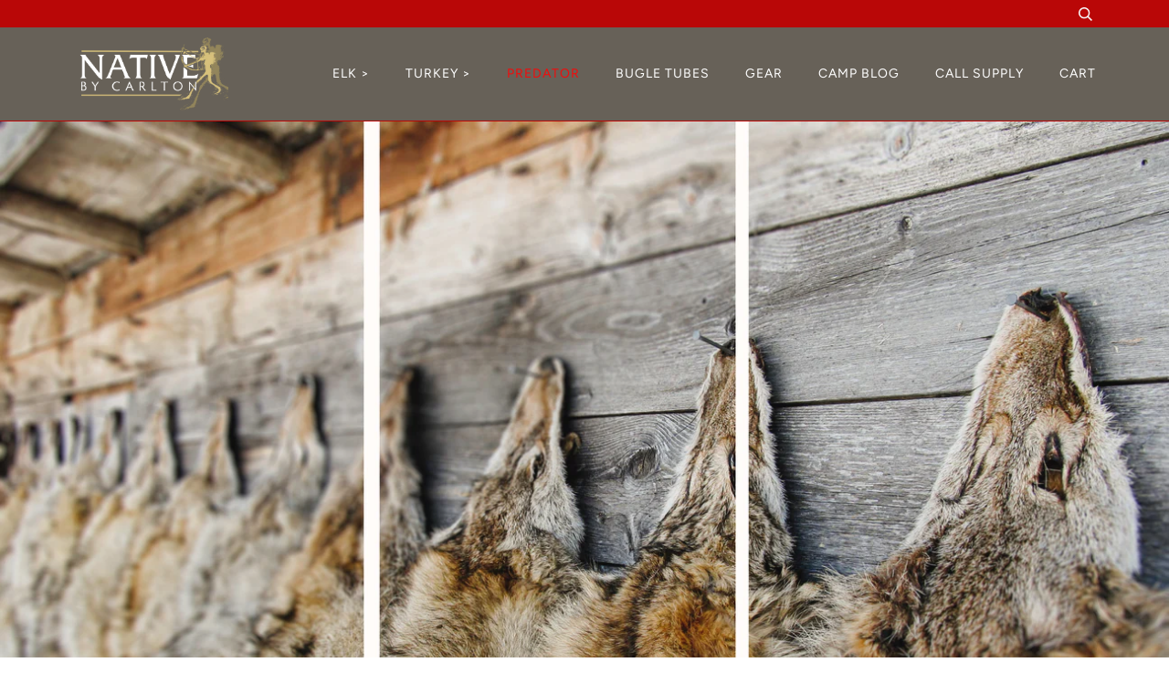

--- FILE ---
content_type: text/html; charset=utf-8
request_url: https://a.mailmunch.co/forms-cache/709463/894426/index-1755592405.html
body_size: 1174
content:
<!DOCTYPE html>
<html>
<head>
  <meta name="robots" content="noindex, nofollow">
    <script type="text/javascript">
    var widgetId = "894426";
    var widgetType = "popover";
    var siteId = "709463";
    var contentGate = false;
    var recaptchaEnabled = false;
    var recaptchaApiKey = "6LcflRsUAAAAAG_PSKBnmcFbkjVvI-hw-Laz9gfp";
    var noTracking = false;
    var pushSubscribe = false;
    var pushUrl = "https://push.mailmunch.co/push/709463/894426";
    var formFields = {"6882737":"email"};
  </script>
  <link rel="stylesheet" href="//a.mailmunch.co/v2/themes/mailmunch/image/popover/index.css" />

</head>
<body class="contacts new">
  
<script type="text/javascript" src="//assets.mailmunch.com/assets/widget_simple-f5a3e5db2f514f912e267a03f71350202672af937806defb072a316fb98ef272.js"></script>



<div class="theme theme-image live allow-closing no-branding">
  <a id="close-icon" href='#' onclick="closeWidget();return false;"></a>

    <form class="new_contact" id="new_contact" action="https://forms.mailmunch.co/form/709463/894426/submit" accept-charset="UTF-8" method="post">
      <style type="text/css">
#mailmunch-optin-form {
  background-color: #FFFFFF;
  border: 10px solid #000;
}

</style>


<div id="mailmunch-optin-form">
  <div class="screen optin-form-screen" data-screen-name="Optin Form">
<div class="image" style="background-image: url(https://a.mailmunch.co/attachments/assets/000/230/400/large/NativeBrand.png?1575514030);"></div>

<div class="right">
  <div class="right-inner">
    <div class="headline">
      <h1><p>Take $5 Off Your First Order</p></h1>
    </div>

    <div class="text">
      <p>New Products, Elk & Turkey Hunting Tips,<br>Special Offers & Discounts.&nbsp;</p>
    </div>

    <div class="optin-form-wrapper clearfix">
      <div class="hidden-fields"></div><div class="optin-form custom_form field-count-1"><div class="custom-fields-preview-container"><div class="custom-field-preview-container required" data-custom-field-id="2427895">
  <div class="email-field-wrapper">
    <input type="email" id="custom_field_text_field_2427895" name="contact[contact_fields_attributes][2427895][value]" value="" placeholder="Enter your email" style="" class="input-field email-field" />
    <input type="hidden" name="contact[contact_fields_attributes][2427895][label]" value="Email">
    <input type="hidden" name="contact[contact_fields_attributes][2427895][custom_field_data_id]" value="2427895">
    <input type="hidden" name="contact[contact_fields_attributes][2427895][custom_field_id]" value="6882737">
  </div>
</div>
<div class="custom-field-preview-container" data-custom-field-id="2427896">
  <div class="submit-wrapper">
    <input type="submit" id="custom_field_submit_2427896" name="" value="GET COUPON" style="color: #FFFFFF; background-color: #000;" class="submit" />
  </div>
</div></div></div>
      
      <div class="no-thanks">
        <a href='#' onclick="closeWidget();return false;">
          No, thanks
        </a>
      </div>
    </div>
  </div>
</div>

<div class="clearfix"></div>

  </div>

  <div class="screen success-screen optin-form custom_form" data-screen-name="Success Message">
<div class="image" style="background-image: url(https://a.mailmunch.co/attachments/assets/000/230/400/large/NativeBrand.png?1575514030);"></div>

<div class="right">
  <div class="right-inner">
    <div class="headline">
      <h1>Thank You</h1>
    </div>

        
    <div class="text">
      Your $5 off coupon is <strong>COUPON05</strong>.
    </div>
  </div>
</div>

<div class="clearfix"></div>

  </div>
</div>


</form>
</div>

</body>
</html>


--- FILE ---
content_type: text/javascript
request_url: https://www.nativebycarlton.com/cdn/shop/t/6/assets/booster.js?v=129881715649624872721768824614
body_size: 10377
content:
(function(E,s){(function(){var m="ect",H="bj",S="o";return S+H+m})()==typeof window.exports&&function(){var z="ined",M="undef";return M+z}()!=typeof window[function(){var A3="e",v="l",t="modu";return t+v+A3}()]?window.module.exports=s():function(){var O="n",$="o",K="i",U="funct";return U+K+$+O}()==typeof window.define&&window[function(){var w="ne",_="i",N="def";return N+_+w}()].amd?window[function(){var o="e",A="in",Bp="def";return Bp+A+o}()](s):E[function(){var ha="t",b="e",W="M",R="a",Wt="b";return Wt+R+W+b+ha}()]=s()})(this,function(){function E(){return xu.urlPrefix+xu.baEvsUrl}function s(E2){return Object[function(){var aY="s",t="y",aQ="e",Y="k";return Y+aQ+t+aY}()](E2).length===0}function hx(){return(xu.useBeacon||xu.applyNow)&&s(xu.headers)&&_&&function(){var a="ined",e3="ef",UR="d",X="un";return X+UR+e3+a}()!=typeof window[function(){var EH="r",Tc="o",u4="gat",PS="i",cZ="nav";return cZ+PS+u4+Tc+EH}()][function(){var k="n",D="o",yI="dBeac",C="sen";return C+yI+D+k}()]&&!xu[function(){var ep="entials",B="withCred";return B+ep}()]}function P(){for(var E2;E2=dJ.shift();)E2();u=!0}function Q(E2){u?E2():dJ[function(){var S="sh",fo="pu";return fo+S}()](E2)}function c(E2,s2){var hx2=E2.matches||E2.matchesSelector||E2.mozMatchesSelector||E2.msMatchesSelector||E2[function(){var gi="ctor",N="hesSele",PO="oMatc";return PO+N+gi}()]||E2.webkitMatchesSelector;return hx2?hx2[function(){var D="ply",v="ap";return v+D}()](E2,[s2]):(w.log("Unable to match"),!1)}function r4(E2){var s2=[];for(window.j=0;window[function(){var gA="j";return gA}()]<E2.items[function(){var t1="gth",x="len";return x+t1}()];window.j++){var hx2=E2.items[window.j];s2.push({id:hx2.id,properties:hx2.properties,quantity:hx2.quantity,variant_id:hx2[function(){var N="id",D="riant_",x8="va";return x8+D+N}()],product_id:hx2.product_id,final_price:hx2.final_price,image:hx2.image,handle:hx2[function(){var gb="ndle",a="ha";return a+gb}()],title:hx2.title})}return{token:E2.token,total_price:E2[function(){var mZ="ce",Fx="pri",CY="total_";return CY+Fx+mZ}()],items:s2,currency:E2[function(){var iM="y",Z="rrenc",j="cu";return j+Z+iM}()]}}function d(E2){w[function(){var PN="g",YV="o",I="l";return I+YV+PN}()](E2),E2[function(){var HD="l",g="_ur";return g+HD}()].indexOf("/cart/add")>=0?w.getCartData(function(E3){w[function(){var YX="g",T="o",Cp="l";return Cp+T+YX}()](E3),w[function(){var V$="tributes",zT="t",g6="setCartA";return g6+zT+V$}()](!0,E3)}):w.setCartAttributes(!0,E2[function(){var T="nse",X="o",W2="sp",ZB="re";return ZB+W2+X+T}()])}function A(){try{var E2=XMLHttpRequest.prototype[function(){var _e="en",x="p",D="o";return D+x+_e}()];XMLHttpRequest[function(){var R="ype",Y="rotot",M="p";return M+Y+R}()].open=function(){this.addEventListener("load",function(){this[function(){var J5="l",D9="_ur";return D9+J5}()]&&this._url[function(){var EH="h",Zz="rc",H="a",mz="se";return mz+H+Zz+EH}()](/cart.*js/)>=0&&function(){var O="T",sr="E",Z="G";return Z+sr+O}()!=this[function(){var Tg="d",eC="ho",W2="_met";return W2+eC+Tg}()]&&(w.log("its a cart endpoint thats not a get request"),d(this))}),E2[function(){var v="y",Z="l",by="p",VF="p",ml="a";return ml+VF+by+Z+v}()](this,arguments)}}catch(s2){w[function(){var $="g",$I="o",N="l";return N+$I+$}()](s2),w[function(){var AS="g",r="o",h="l";return h+r+AS}()]("error catching ajax cart")}}function TX(E2){document[function(){var v="ate",j="eadySt",J="r";return J+j+v}()]==="interactive"||document.readyState==="complete"?E2():document[function(){var g="istener",_3="tL",x="n",H="ddEve",z1="a";return z1+H+x+_3+g}()](function(){var oM="aded",vt="ContentLo",$$="OM",B="D";return B+$$+vt+oM}(),E2)}function f(){return"xxxxxxxxxxxx4xxxyxxxxxxxxxxxxxxx"[function(){var v="e",r="c",Y7="pla",N="e",z="r";return z+N+Y7+r+v}()](/[xy]/g,function(E2){var s2=16*Math[function(){var B="m",Y6="ando",FL="r";return FL+Y6+B}()]()|0;return(function(){var R="x";return R}()==E2?s2:3&s2|8)[function(){var HM="g",S="rin",I="St",PQ="to";return PQ+I+S+HM}()](16)})+Date[function(){var Yd="w",LS="o",R="n";return R+LS+Yd}()]()[function(){var gq="ing",Z="Str",Y="to";return Y+Z+gq}()]()}function y(){xu.cookies&&_&&w[function(){var R="e",C="Cooki",oA="set";return oA+C+R}()](function(){var xv="s",Z="baEv",x="baMet_";return x+Z+xv}(),window[function(){var z="ON",hs="S",M$="J";return M$+hs+z}()].stringify(Qm),1)}function G(){var E2=document[function(){var Z="lector",S="querySe";return S+Z}()](function(){var mp="rf-token]",g="me=cs",M="meta[na";return M+g+mp}());return E2&&E2.content}function U(){var E2=document.querySelector(function(){var X="f-param]",L="sr",v="[name=c",RV="meta";return RV+v+L+X}());return E2&&E2.content}function p(E2){var s2=G();s2&&E2.setRequestHeader("X-CSRF-Token",s2)}function q(E2){var s2=E2;return s2.common=window.BoosterApps.common,s2}function e(s2){Q(function(){w[function(){var X2="t",S="ques",T="sendRe";return T+S+X2}()](E(),q(s2),function(){for(var E2=0;E2<Qm.length;E2++)if(Qm[E2].id==s2.id){Qm[function(){var x="e",z="ic",v="pl",W3="s";return W3+v+z+x}()](E2,1);break}y()})})}function n(s2){Q(function(){var hx2=q(s2),P2=U(),Q2=G();P2&&Q2&&(hx2[P2]=Q2),window[function(){var j="ator",z="vig",O="na";return O+z+j}()][function(){var JB="acon",v="Be",lm="send";return lm+v+JB}()](E(),window[function(){var tM="SON",W2="J";return W2+tM}()][function(){var x="fy",M="i",Na="ring",a="st";return a+Na+M+x}()](hx2))})}function b(){return window.location[function(){var I="ame",vk="thn",TT="pa";return TT+vk+I}()]}function aK(E2){return E2&&E2.length>0?E2:null}function F(E2){for(var s2 in E2)E2[function(){var M4="perty",Yn="asOwnPro",L="h";return L+Yn+M4}()](s2)&&E2[s2]===null&&delete E2[s2];return E2}function i(E2){var s2=E2.target;return F({tag:s2[function(){var a="e",M7="am",D="N",y0="tag";return y0+D+M7+a}()][function(){var UD="e",x="werCas",O="toLo";return O+x+UD}()](),id:aK(s2.id),class:aK(s2[function(){var L="me",g="Na",ci="lass",k="c";return k+ci+g+L}()]),page:b()})}function l(){K=w[function(){var C="Id",Hg="Visit",cH="get";return cH+Hg+C}()]();var E2=new Date,s2=new Date,hx2=2;s2.setUTCHours(23,59,59,59);var P2=(s2-E2)/1e3,Q2=P2/60;return(Q2>pN||P2<hx2)&&(Q2=pN),(!K||P2<hx2)&&(K=f()),w[function(){var M="ookie",t="tC",Jw="e",Jj="s";return Jj+Jw+t+M}()](function(){var $J="it",Y="is",Uc="et_v",OI="baM";return OI+Uc+Y+$J}(),K,Q2),K}function Nz(){if(u=!1,K=l(),Wu=w[function(){var $="d",Ss="isitorI",Z="tV",Y="ge";return Y+Z+Ss+$}()](),o=w[function(){var Lv="kie",Nk="oo",GI="getC";return GI+Nk+Lv}()]("baMet_apply"),xu.cookies===!1||xu[function(){var W2="s",L="sit",z="pplyVi",r7="a";return r7+z+L+W2}()]===!1)w.log("Visit applying disabled"),P();else if(K&&Wu&&!o)w[function(){var NV="g",JV="o",dc6="l";return dc6+JV+NV}()]("Active visit"),P();else if(w[function(){var uZ="e",Iz="Cooki",CA="et",H="g";return H+CA+Iz+uZ}()](function(){var PI="_visit",$n="t",Ja="baMe";return Ja+$n+PI}())){w.log("Visit started"),Wu||(Wu=f(),window[function(){var r="torage",k="lS",t="oca",T="l";return T+t+k+r}()][function(){var C="m",Hb="tIte",qu="se";return qu+Hb+C}()](function(){var RD="itor",GQ="_vis",bN="et",C3="baM";return C3+bN+GQ+RD}(),Wu));var E2=new Date,s2=E2.toISOString()[function(){var ki="ce",M="sli";return M+ki}()](0,10),hx2={shop_id:window[function(){var OC="s",uV="rApp",CL="Booste";return CL+uV+OC}()].common[function(){var sk="p",NX="ho",y2="s";return y2+NX+sk}()].id,name:function(){var Pw="t",R="te_visi",nU="crea";return nU+R+Pw}(),params:{landing_page:window.location.href,screen_width:window[function(){var X="een",x="cr",g5="s";return g5+x+X}()][function(){var rZ="dth",q5="wi";return q5+rZ}()],screen_height:window[function(){var j="n",N="cree",o4="s";return o4+N+j}()][function(){var Xm="ht",ZD="eig",ST="h";return ST+ZD+Xm}()]},timestamp:window.parseInt(E2[function(){var hR="e",_E="im",vA="tT",O="ge";return O+vA+_E+hR}()]()),date:s2,hour:E2.getUTCHours(),id:f(),visit_token:K,visitor_token:Wu,app:function(){var rB="a",ll="b";return ll+rB}()};for(var Q2 in document[function(){var D="rer",Wq="refer";return Wq+D}()][function(){var pR="h",EE="gt",EU="len";return EU+EE+pR}()]>0&&(hx2.referrer=document[function(){var X8="r",B="ferre",_$="e",L5="r";return L5+_$+B+X8}()]),xu[function(){var Mc="rams",ch="sitPa",ME="vi";return ME+ch+Mc}()])xu.visitParams[function(){var ls="y",v="pert",Ce="ro",OU="sOwnP",h="ha";return h+OU+Ce+v+ls}()](Q2)&&(hx2[Q2]=xu.visitParams[Q2]);w.log(hx2),w[function(){var JY="ookie",of="royC",PE="dest";return PE+of+JY}()](function(){var Ye="ly",I="p",la="t_ap",MU="aMe",yt="b";return yt+MU+la+I+Ye}()),P()}else w.log(function(){var OZ="d",uS="le",OM="ab",v="ies dis",I="baCook";return I+v+OM+uS+OZ}()),P()}var V={set:function(E2,s2,hx2,P2){var Q2="",c2="";if(hx2){var r42=new Date;r42[function(){var L="e",AM="Tim",S="set";return S+AM+L}()](r42[function(){var j6="e",B="im",X="getT";return X+B+j6}()]()+60*hx2*1e3),Q2=function(){var QC="=",Gr="pires",wr="x",Ku="e",ea="; ";return ea+Ku+wr+Gr+QC}()+r42.toGMTString()}P2&&(c2="; domain="+P2),document.cookie=E2+function(){var ct="=";return ct}()+window.escape(s2)+Q2+c2+"; path=/"},get:function(E2){var s2,hx2,P2=E2+"=",Q2=document.cookie.split(function(){var M=";";return M}());for(s2=0;s2<Q2.length;s2++){for(hx2=Q2[s2];hx2.charAt(0)===" ";)hx2=hx2[function(){var $X="ng",B="tri",h6="s",ID="b",a="u",cL="s";return cL+a+ID+h6+B+$X}()](1,hx2.length);if(hx2.indexOf(P2)===0)return unescape(hx2[function(){var D="ring",VL="subst";return VL+D}()](P2.length,hx2.length))}return null}},xu={urlPrefix:"",visitsUrl:function(){var _2="ts",HZ="m/prod/api/appsta",Yp="-2.amazonaws.co",Te="t",x="https://u0altfd679.execute-api.us-wes";return x+Te+Yp+HZ+_2}(),baEvsUrl:function(){var X="om/prod/api/appstats",GU="679.execute-api.us-west-2.amazonaws.c",UP="ltfd",Pa="https://u0a";return Pa+UP+GU+X}(),page:null,useBeacon:!0,startOnReady:!0,applyVisits:!0,cookies:!0,cookieDomain:null,headers:{},visitParams:{},withCredentials:!1},w=window.baMet||{};w.configure=function(E2){for(var s2 in E2)E2.hasOwnProperty(s2)&&(xu[s2]=E2[s2])},w[function(){var T="ure",$="g",mH="fi",yr="con";return yr+mH+$+T}()](w);var K,Wu,o,Fl=window[function(){var IR="ry",O="jQue";return O+IR}()]||window[function(){var Z="o",M="t",Y="Zep";return Y+M+Z}()]||window[function(){var mR="$";return mR}()],pN=30,m=1*(1*546204+133)+504863,u=!1,dJ=[],_=typeof window.JSON!="undefined"&&typeof window[function(){var cx="SON",Di="J";return Di+cx}()].stringify!="undefined",Qm=[];w[function(){var S="kie",Dy="tCoo",gT="se";return gT+Dy+S}()]=function(E2,s2,hx2){V.set(E2,s2,hx2,xu[function(){var yu="ain",k7="m",J="o",O9="D",vs="cookie";return vs+O9+J+k7+yu}()]||xu[function(){var O_="ain",K1="m",UQ="do";return UQ+K1+O_}()])},w.getCookie=function(E2){return V[function(){var N="t",se="e",Ln="g";return Ln+se+N}()](E2)},w[function(){var Hs="okie",Gv="stroyCo",k="de";return k+Gv+Hs}()]=function(E2){V.set(E2,"",-1)},w[function(){var pM="g",OZ="o",Qi="l";return Qi+OZ+pM}()]=function(E2){w[function(){var t="e",jg="Cooki",kb="et",fZ="g";return fZ+kb+jg+t}()]("baMet_debug")&&window.console.log(E2)},w[function(){var g="Ev",H="onBa";return H+g}()]=function(E2,s2,hx2){document.addEventListener(E2,function(E3){c(E3.target,s2)&&hx2(E3)})},w[function(){var gW="est",DI="qu",os="sendRe";return os+DI+gW}()]=function(E2,s2,hx2){try{if(_)if(Fl&&function(){var t="ion",r6="ct",by="fun";return by+r6+t}()==typeof Fl[function(){var c3="ax",zk="aj";return zk+c3}()])Fl[function(){var $u="ax",_E="j",K6="a";return K6+_E+$u}()]({type:function(){var vu="T",JC="POS";return JC+vu}(),url:E2,data:window.JSON[function(){var hW="fy",B="gi",svd="strin";return svd+B+hW}()](s2),contentType:"application/json; charset=utf-8",beforeSend:p,complete:function(E3){E3.status==200&&hx2(E3)},headers:xu[function(){var EV="s",U_G="der",jj="hea";return jj+U_G+EV}()],xhrFields:{withCredentials:xu[function(){var wO="ials",z="ent",m6="withCred";return m6+z+wO}()]}});else{var P2=new XMLHttpRequest;for(var Q2 in P2.open(function(){var XH="T",iu="OS",N="P";return N+iu+XH}(),E2,!0),P2.withCredentials=xu.withCredentials,P2[function(){var Mh="ader",rD="RequestHe",vc="t",Ac="se";return Ac+vc+rD+Mh}()]("Content-Type","application/json"),xu.headers)xu.headers[function(){var I="operty",m$="hasOwnPr";return m$+I}()](Q2)&&P2[function(){var GR="r",r="ade",xD="tHe",H5="eques",Az="setR";return Az+H5+xD+r+GR}()](Q2,xu.headers[Q2]);P2[function(){var j="d",D6="nloa",hr="o";return hr+D6+j}()]=function(){P2[function(){var YN="s",sE="u",rZ="t",FB="sta";return FB+rZ+sE+YN}()]===200&&hx2(P2.response)},p(P2),P2.send(window.JSON[function(){var Ey="gify",tn="strin";return tn+Ey}()](s2))}}catch(c2){}},w.getCartData=function(E2){try{if(_)if(Fl&&function(){var Cp="n",t="o",J="uncti",iI="f";return iI+J+t+Cp}()==typeof Fl[function(){var VC="x",N8="aja";return N8+VC}()])Fl[function(){var ic="x",I="a",lL="j",DG="a";return DG+lL+I+ic}()]({type:"GET",url:function(){var Nc="1",k7="_request=",m6="/cart.js?ba";return m6+k7+Nc}(),data:{},dataType:"json",complete:function(s3){s3[function(){var _W="s",KN="tatu",hp="s";return hp+KN+_W}()]==200&&(s3.responseText?E2(s3.responseText):E2(s3))}});else{var s2=new XMLHttpRequest;s2[function(){var h="ange",vN="ch",Hp="e",j="dystat",Vg="onrea";return Vg+j+Hp+vN+h}()]=function(){s2[function(){var N="te",z="a",B="St",He="ready";return He+B+z+N}()]===4&&s2[function(){var EE="s",a="tatu",J3="s";return J3+a+EE}()]===200&&E2(s2[function(){var LV="eText",s1="espons",cX="r";return cX+s1+LV}()])},s2.open(function(){var cO="T",sO="E",xZ="G";return xZ+sO+cO}(),"/cart.js?ba_request=1",!1),s2[function(){var Zd="d",r="n",Tf="se";return Tf+r+Zd}()](null)}}catch(hx2){}},w[function(){var VL="Id",v="Cs",t="c",z="syn";return z+t+v+VL}()]=function(){var E2=w[function(){var N="ie",yB="tCook",Li="ge";return Li+yB+N}()](function(){var JD="id",Xu="s_",BT="t_c",H$="Me",C="ba";return C+H$+BT+Xu+JD}());return E2||(E2=f()),w[function(){var LP="e",ID="i",LN="tCook",j="se";return j+LN+ID+LP}()](function(){var xy="_id",od="et_cs",ej="baM";return ej+od+xy}(),E2,6*(1*2466+796)+588),E2},w.getVisitId=w[function(){var DU="en",xQ="Tok",TN="tVisit",I="e",mJ="g";return mJ+I+TN+xQ+DU}()]=function(){return w.getCookie(function(){var sL="visit",JU="baMet_";return JU+sL}())},w[function(){var h="torId",pZ="si",Ws="getVi";return Ws+pZ+h}()]=w.getVisitorToken=function(){return window.localStorage[function(){var ys="em",_H="t",hH="getI";return hH+_H+ys}()]("baMet_visitor")},w[function(){var A9="n",tf="Admi",vf="s",Ux="i";return Ux+vf+tf+A9}()]=function(){return w.getCookie(function(){var f3="dmin",Dw="ba_a";return Dw+f3}())},w[function(){var eF="et",L="res";return L+eF}()]=function(){return w[function(){var Hz="okie",l1="royCo",My="est",N="d";return N+My+l1+Hz}()]("baMet_visit"),window[function(){var gl="ge",xl="alStora",nb="loc";return nb+xl+gl}()].removeItem("baMet_visitor"),w.destroyCookie(function(){var jr="s",J="t_baEv",Tg="e",W2="baM";return W2+Tg+J+jr}()),w.destroyCookie("baMet_apply"),!0},w.debug=function(E2){return E2===!1?w[function(){var aZ="ookie",j="C",$v="y",cc="o",yf="str",mF="de";return mF+yf+cc+$v+j+aZ}()](function(){var zc="_debug",Tb="Met",QN="ba";return QN+Tb+zc}()):w[function(){var Hz="okie",cr="setCo";return cr+Hz}()]("baMet_debug","t",2*189841+145918),!0},w[function(){var t3="o",a="nf",Pd="BrowserI",Yn="get";return Yn+Pd+a+t3}()]=function(){return{options:[],header:[navigator.platform,navigator[function(){var Zi="gent",n7="userA";return n7+Zi}()],navigator.appVersion,navigator[function(){var gv="r",lj="do",W2="n",Ya="ve";return Ya+W2+lj+gv}()],window.opera],dataos:[{name:function(){var F3=" Phone",r="Windows";return r+F3}(),value:function(){var DA=" Phone",zo="ndows",uF="i",B="W";return B+uF+zo+DA}(),version:function(){var jl="S",lXU="O";return lXU+jl}()},{name:"Windows",value:"Win",version:"NT"},{name:"iPhone",value:"iPhone",version:function(){var zk="S",xn="O";return xn+zk}()},{name:function(){var ha="d",cQ="iPa";return cQ+ha}(),value:function(){var j="d",Qf="iPa";return Qf+j}(),version:function(){var KT="S",nX="O";return nX+KT}()},{name:function(){var cW="d",tT="i",j6="o",qo="r",aU="nd",rn="A";return rn+aU+qo+j6+tT+cW}(),value:"Android",version:function(){var r0="oid",oZ="dr",sM="An";return sM+oZ+r0}()},{name:"Mac OS",value:function(){var $V="c",R="a",qX="M";return qX+R+$V}(),version:function(){var ij="X",y7=" ",O2="S",$L="O";return $L+O2+y7+ij}()},{name:"Linux",value:"Linux",version:function(){var CX="v",oH="r";return oH+CX}()},{name:"Palm",value:function(){var yQ="m",_v="Pal";return _v+yQ}(),version:"PalmOS"}],databrowser:[{name:"Chrome",value:function(){var BM="me",D="Chro";return D+BM}(),version:function(){var gl="me",Nl="Chro";return Nl+gl}()},{name:function(){var gm="efox",_L="ir",iC="F";return iC+_L+gm}(),value:"Firefox",version:function(){var FV="ox",Bz="iref",Y5="F";return Y5+Bz+FV}()},{name:"Safari",value:"Safari",version:"Version"},{name:"Internet Explorer",value:"MSIE",version:function(){var UO="E",qT="MSI";return qT+UO}()},{name:function(){var N="a",Iu="er",cY="Op";return cY+Iu+N}(),value:"Opera",version:"Opera"},{name:"BlackBerry",value:"CLDC",version:function(){var RI="C",oz="CLD";return oz+RI}()},{name:"Mozilla",value:"Mozilla",version:function(){var cw="a",J="l",LO="ozil",e4="M";return e4+LO+J+cw}()}],init:function(){var E2=this.header.join(function(){var vr=" ";return vr}());return{os:this.matchItem(E2,this[function(){var rj="os",iu="data";return iu+rj}()]),browser:this[function(){var IO="m",Y7="Ite",WY="h",yi="matc";return yi+WY+Y7+IO}()](E2,this.databrowser),tz_offset:new Date()[function(){var UK="eOffset",XW="n",rg="etTimezo",kg="g";return kg+rg+XW+UK}()]()/60}},matchItem:function(E2,s2){var hx2,P2,Q2,c2=0,r42=0;for(c2=0;c2<s2[function(){var o1="gth",lV="n",sh="e",Of="l";return Of+sh+lV+o1}()];c2+=1)if(new window.RegExp(s2[c2][function(){var _fR="e",_N="alu",Y_="v";return Y_+_N+_fR}()],"i")[function(){var CZ="est",xi="t";return xi+CZ}()](E2)){if(hx2=new window.RegExp(s2[c2].version+"[- /:;]([\\d._]+)","i"),Q2="",(P2=E2.match(hx2))&&P2[1]&&(P2=P2[1]),P2)for(P2=P2.split(/[._]+/),r42=0;r42<P2.length;r42+=1)Q2+=r42===0?P2[r42]+".":P2[r42];else Q2="0";return s2[c2].name}return{name:"unknown",version:0}}}[function(){var sL="t",OX="ni",C="i";return C+OX+sL}()]()},w.apply=function(E2,s2,P2){try{var c2=new Date,r42=c2.toISOString().slice(0,10),d2={shop_id:window[function(){var m$="erApps",IH="Boost";return IH+m$}()][function(){var B="on",qB="m",lz="m",J="co";return J+lz+qB+B}()][function(){var Ub="op",yq="sh";return yq+Ub}()].id,name:E2,params:s2||{},timestamp:window[function(){var rc="t",qU="rseIn",j="pa";return j+qU+rc}()](c2.getTime()),date:r42,hour:c2[function(){var Ko="CHours",jg="tUT",Km="ge";return Km+jg+Ko}()](),id:f(),app:P2};Q(function(){xu[function(){var m8="s",aM="kie",R="coo";return R+aM+m8}()]&&!w.getVisitId()&&Nz(),Q(function(){w[function(){var XJ="g",yI="o",M9="l";return M9+yI+XJ}()](d2),d2.visit_token=w[function(){var uq="sitId",Ie="Vi",wQ="get";return wQ+Ie+uq}()](),d2[function(){var V$X="ken",WK="_to",cY="visitor";return cY+WK+V$X}()]=w.getVisitorId(),hx()?n(d2):(Qm[function(){var Kd="h",r="s",_4="pu";return _4+r+Kd}()](d2),y(),setTimeout(function(){e(d2)},1e3))})})}catch(A2){w.log(A2),w[function(){var j="g",O_="o",OX="l";return OX+O_+j}()](function(){var C="g",r="yin",w3="l",p4="p",Nm="error ap";return Nm+p4+w3+r+C}())}return!0},w.applyView=function(E2){var s2=w[function(){var De="_hash",j1="ge",Gp="a",j="p";return j+Gp+j1+De}()];if(E2)for(var hx2 in E2)E2.hasOwnProperty(hx2)&&(s2[hx2]=E2[hx2]);w[function(){var qK="y",qx="ppl",zP="a";return zP+qx+qK}()]("view",s2,"ba")},w.applyAppClicks=function(){w.onBaEv("click",function(){var sx="er",N="handl",Lv=".ba-met-";return Lv+N+sx}(),function(E2){try{var s2=E2[function(){var ha="rget",ss="a",Vx="t";return Vx+ss+ha}()],hx2=s2[function(){var I1="ribute",IT="t",hi="getAt";return hi+IT+I1}()](function(){var oz="t-name",wm="ata-ba-me",b2="d";return b2+wm+oz}());if(hx2){var P2=i(E2),Q2=s2[function(){var HE="tribute",zA="getAt";return zA+HE}()]("data-ba-met-app");if(P2[function(){var Y8="t",ON="ex",Ha="t";return Ha+ON+Y8}()]=function(){var eJ="ut",fx="p",B="n",y8="i";return y8+B+fx+eJ}()==P2.tag?s2.value:(s2[function(){var Q$="nt",_c="tConte",hk="tex";return hk+_c+Q$}()]||s2[function(){var Yd="xt",BD="erTe",Uc="n",FE="in";return FE+Uc+BD+Yd}()]||s2[function(){var n0="L",$x="M",th="HT",bO="inner";return bO+th+$x+n0}()]).replace(/[\s\r\n]+/g," ")[function(){var _C="m",r7="i",pE="r",bx="t";return bx+pE+r7+_C}()](),P2.href=s2.href,c2=s2.getAttribute(function(){var iC="t-extras",J="data-ba-me";return J+iC}())){var c2=window.cleanNumbers(window.JSON[function(){var MX="e",m9="s",si="r",WX="pa";return WX+si+m9+MX}()](c2));for(var r42 in c2)c2.hasOwnProperty(r42)&&(P2[r42]=c2[r42])}w[function(){var eh="ly",CG="pp",W5="a";return W5+CG+eh}()](hx2,P2,Q2)}}catch(d2){w.log(function(){var Ye="s exception",oN="applyAppClick";return oN+Ye}()),w[function(){var Hf="g",D6="o",SV="l";return SV+D6+Hf}()](d2)}})},w[function(){var c$="c",NM="At",ZH="apply";return ZH+NM+c$}()]=function(){w[function(){var So="v",A5="nBaE",SG="o";return SG+A5+So}()](function(){var oM="k",jz="c",hO="i",xD="cl";return xD+hO+jz+oM}(),".product-form__cart-submit, #AddToCart-product-template, .product-atc-btn, .product-menu-button.product-menu-button-atc, .button-cart, .product-add, .add-to-cart input, .btn-addtocart, [name=add]",function(E2){Date.now();var s2=E2[function(){var VZ="et",WQ="targ";return WQ+VZ}()],hx2=i(E2);hx2[function(){var N="t",BE="tex";return BE+N}()]=function(){var Q1="t",th="u",KK="inp";return KK+th+Q1}()==hx2.tag?s2.value:(s2[function(){var __="ent",UC="nt",Ao="Co",C="xt",l5="te";return l5+C+Ao+UC+__}()]||s2[function(){var Tm="Text",pC="ner",cG="in";return cG+pC+Tm}()]||s2.innerHTML).replace(/[\s\r\n]+/g," ").trim(),hx2[function(){var mx="f",jt="hre";return jt+mx}()]=s2.href,w.apply(function(){var $s="c",w4="t",A_="a";return A_+w4+$s}(),hx2,function(){var dk="a",Ua="b";return Ua+dk}())})},w.saveBaCartData=function(E2){if(_){var s2=w.getBaCartData();s2.push(E2),window.localStorage.setItem("baMet_cartData",window.JSON[function(){var Sm="fy",rG="i",Iq="tring",Av="s";return Av+Iq+rG+Sm}()](s2))}},w[function(){var Bf="a",EZ="CartDat",Ak="Ba",Mt="get";return Mt+Ak+EZ+Bf}()]=function(){try{if(window.localStorage.getItem(function(){var xg="rtData",rA="_ca",j="baMet";return j+rA+xg}())){var E2=window.parseInt(new Date().getTime())-2592e5,s2=window[function(){var wo="N",ST="SO",B="J";return B+ST+wo}()].parse(window[function(){var pR="orage",D7$="localSt";return D7$+pR}()].getItem(function(){var e1="ta",gM="artDa",jk="baMet_c";return jk+gM+e1}()))[function(){var Kl="ter",IO="fil";return IO+Kl}()](function(s3){return window.parseInt(s3.ts)>E2}).reverse();return window[function(){var aW="ge",GW="alStora",jT="loc";return jT+GW+aW}()].setItem(function(){var oN7="a",jE="t",r6="tDa",NX="r",pf="ca",cF="baMet_";return cF+pf+NX+r6+jE+oN7}(),window[function(){var Cx="N",lE="JSO";return lE+Cx}()][function(){var F2="ify",kZ="g",rY="trin",qg="s";return qg+rY+kZ+F2}()](s2)),s2}return[]}catch(hx2){w[function(){var R="g",y1="o",kS="l";return kS+y1+R}()](hx2),w.log(function(){var cn="ting ba",r="r get",qb3="rro",AQ="e";return AQ+qb3+r+cn}())}},w[function(){var eZ="t",ce="r",QQ="teBaCa",fW="pda",pw="u";return pw+fW+QQ+ce+eZ}()]=function(E2){var s2=w.getCookie(function(){var gw="rt",g0="ca";return g0+gw}()),hx2=w.getCookie(function(){var B="t_token",Nq="a_car",r="b";return r+Nq+B}());window.BoosterApps.common.has_ba_conversion&&(s2!=hx2||E2)&&window.ba_preview_mode!=1&&(w[function(){var C9="okie",j="setCo";return j+C9}()]("ba_cart_token",s2,1*(1*1933+855)+92),w.apply("update_cart",{},function(){var Am="bal",ed="o",ol="gl";return ol+ed+Am}()),w.log(function(){var lt="re",s$=" from he",jH="anged -posting to the API",lX="cart token ch";return lX+jH+s$+lt}()))},w[function(){var o3="tDb",xP="Car",U$="updateBa";return U$+xP+o3}()]=function(E2){if(window[function(){var kK="s",QS="pp",N="rA",Vz="Booste";return Vz+N+QS+kK}()].can_update_cart==1){var s2=w[function(){var yY="e",$i="oki",fI="getCo";return fI+$i+yY}()](function(){var R="t",_9="r",r="ca";return r+_9+R}()),hx2=w.getCookie(function(){var ki="t_token",qK="ba_car";return qK+ki}()),P2=window.localStorage.getItem("baMet_latest_cart"),Q2=window.localStorage[function(){var g4="m",MF="tIte",UB="ge";return UB+MF+g4}()](function(){var WW="art",lO="_c",mS="synced",Im="baMsg_";return Im+mS+lO+WW}()),c2=E2;if(c2==0&&(P2==Q2&&s2==hx2||(c2=!0)),c2&&window.ba_preview_mode!=1){if(!s2)return void(hx2&&(w.log("cart token has been removed - remove cart uid"),w.destroyCookie(function(){var C="_id",Kp="_cs",Ps="baMet";return Ps+Kp+C}()),w.destroyCookie("ba_cart_token")));w.setCookie("ba_cart_token",s2,1*(1*12169+1992)+5999);var r42=w.syncCsId();w.log("set and update cart id here");var d2=window.JSON[function(){var Kk="e",j="rs",NG="pa";return NG+j+Kk}()](P2);if(d2[function(){var VG="n",Uo="oke",pC="t";return pC+Uo+VG}()]!=s2)var A2=d2[function(){var kD="n",_f="e",fk="tok";return fk+_f+kD}()];else A2="";var TX2={action_type:function(){var kW="cart",ZB="track_";return ZB+kW}(),cart_json:d2,visit_token:w[function(){var YR="itId",_4="getVis";return _4+YR}()](),visitor_token:w.getVisitorToken(),cart_uid:r42,old_uid:A2};w[function(){var G$="est",hj="dRequ",ob="n",jS="se";return jS+ob+hj+G$}()](window.BoosterApps.cs_app_url,TX2,function(){w[function(){var sY="g",Ar="o",xq="l";return xq+Ar+sY}()](function(){var zx=" url",R5="app",cG=" ",cL="posted to";return cL+cG+R5+zx}()),window.localStorage[function(){var $q="m",eu="Ite",EQT="t",o9="e",rHS="s";return rHS+o9+EQT+eu+$q}()](function(){var mk="ced_cart",tM="baMsg_syn";return tM+mk}(),P2)}),w.log(function(){var D="e",x_="ng to the API from her",op="cart token changed -posti";return op+x_+D}())}}},w.setCartAttributes=function(E2,s2){try{w[function(){var zu="g",r="o",hN="l";return hN+r+zu}()](function(){var kr=" attributes",ly6="t",uE="setting car";return uE+ly6+kr}());var hx2=window[function(){var j="orage",$f="localSt";return $f+j}()].getItem(function(){var Z0="on_data",Zk="ersi",Ob="a_conv",Wf="b";return Wf+Ob+Zk+Z0}());if(E2){w[function(){var YO="g",BL="o",Q3="l";return Q3+BL+YO}()]("set cart attributes identified ajax cart update"),w[function(){var r9="g",bJ="o",xo="l";return xo+bJ+r9}()](s2);var P2=r4(window[function(){var hL="N",B="O",LV="JS";return LV+B+hL}()].parse(s2))}else P2=r4(window[function(){var Hj="s",zc="pp",Ma="sterA",Jh="o",Kv="Bo";return Kv+Jh+Ma+zc+Hj}()][function(){var qA="mmon",ZD="co";return ZD+qA}()].cart);window[function(){var C="Storage",D="l",N="loca";return N+D+C}()].setItem(function(){var w8="cart",JU="t_",oG="es",W2="t",Fe="la",RA="t_",dl="baMe";return dl+RA+Fe+W2+oG+JU+w8}(),window[function(){var vr="N",uy="O",BG="S",z$="J";return z$+BG+uy+vr}()].stringify(P2));var Q2=P2[function(){var Vt="s",ju="m",dt="ite";return dt+ju+Vt}()];if(window.BoosterApps.cs_app_url)return w.log("cart update save to db"),void w[function(){var PN="rtDb",AO="Ca",N8="updateBa";return N8+AO+PN}()](E2);var c2=w[function(){var Q22="a",XE="CartDat",kE="getBa";return kE+XE+Q22}()](),d2={visit_token:w.getVisitId(),visitor_token:w.getVisitorToken(),items:[],cart_token:w.getCookie(function(){var P7="t",C9="car";return C9+P7}())};for(window[function(){var NX="j";return NX}()]=0;window[function(){var re="j";return re}()]<Q2.length;window[function(){var UO="j";return UO}()]++){var A2=Q2[window.j];if(A2){var TX2=c2.find(function(E3){return E3[function(){var tD="d",mq="i";return mq+tD}()]==A2[function(){var bS="d",C3="i";return C3+bS}()]});TX2&&(A2.ba_conversion_data=TX2,d2.items[function(){var KC="h",EP="s",dz="u",fO="p";return fO+dz+EP+KC}()](TX2),window[function(){var $u="rApps",y5="Booste";return y5+$u}()].common[function(){var YP="ersion",B="nv",u1="_co",jN="has_ba";return jN+u1+B+YP}()]=!0)}}var f2=window[function(){var yM="N",fy="O",PO="S",R="J";return R+PO+fy+yM}()][function(){var ca="ngify",mu="tri",Ad="s";return Ad+mu+ca}()](d2);window[function(){var DP="pps",Hp="rA",YA="te",IT="s",cj="o",lI="Bo";return lI+cj+IT+YA+Hp+DP}()].common.ba_conversion_data=d2,hx2!=f2||window.BoosterApps.common[function(){var cG="rsion_data",K4="ba_conve";return K4+cG}()]&&function(){var xk="t",s7="r",CJ="a",XB="c";return XB+CJ+s7+xk}()==window[function(){var Gu="Apps",_1="r",XT="Booste";return XT+_1+Gu}()][function(){var Bh="on",YV="m",jZ="om",D6="c";return D6+jZ+YV+Bh}()][function(){var Ac="ate",D8="templ";return D8+Ac}()]?(w.log(function(){var sX="version_data",Ie="saving ba_con";return Ie+sX}()),window.localStorage[function(){var Rd="Item",YO="t",kn="se";return kn+YO+Rd}()]("ba_conversion_data",f2),w[function(){var Tn="aCart",iG="dateB",py="up";return py+iG+Tn}()](!0)):w[function(){var d_="aCart",W2="dateB",RV="up";return RV+W2+d_}()](!1)}catch(y2){w.log("setCartAttributes exception"),w.log(y2)}},w.applyAll=function(){document[function(){var _X="errer",B="ref";return B+_X}()].indexOf(function(){var V7="s/",j="op",mW="dmin/sh",N="/a";return N+mW+j+V7}())>0&&w.setCookie(function(){var _Q="n",nV="dmi",WK="_a",B3="ba";return B3+WK+nV+_Q}(),1,m),w.setCartAttributes(!1,{}),w[function(){var XI="cks",AM="yAppCli",Hr="l",R2="app";return R2+Hr+AM+XI}()]()};try{Qm=window.JSON.parse(w[function(){var Uf="ookie",FT="tC",IT="ge";return IT+FT+Uf}()]("baMet_baEvs")||function(){var C1="]",RJ="[";return RJ+C1}())}catch(dt){}for(var W=0;W<Qm[function(){var j="th",zX="g",B="len";return B+zX+j}()];W++)e(Qm[W]);return A(),w.start=function(){Nz(),w[function(){var gj="t",eb="ar",eI="st";return eI+eb+gj}()]=function(){}},TX(function(){xu[function(){var op="eady",EM="R",bH="startOn";return bH+EM+op}()]&&w.start()}),w.page_hash={url:window[function(){var eJ="ion",bp="locat";return bp+eJ}()].href,page:b(),template:window[function(){var Qr="s",WK="pp",AD="rA",WG="oste",J="Bo";return J+WG+AD+WK+Qr}()][function(){var pS5="n",Ya="mmo",Br="o",_H="c";return _H+Br+Ya+pS5}()][function(){var Ju="e",TP="mplat",Va="te";return Va+TP+Ju}()]},w}),window.baMet[function(){var a="lyAll",W="p",I="ap";return I+W+a}()]();
//# sourceMappingURL=/cdn/shop/t/6/assets/booster.js.map?v=129881715649624872721768824614
